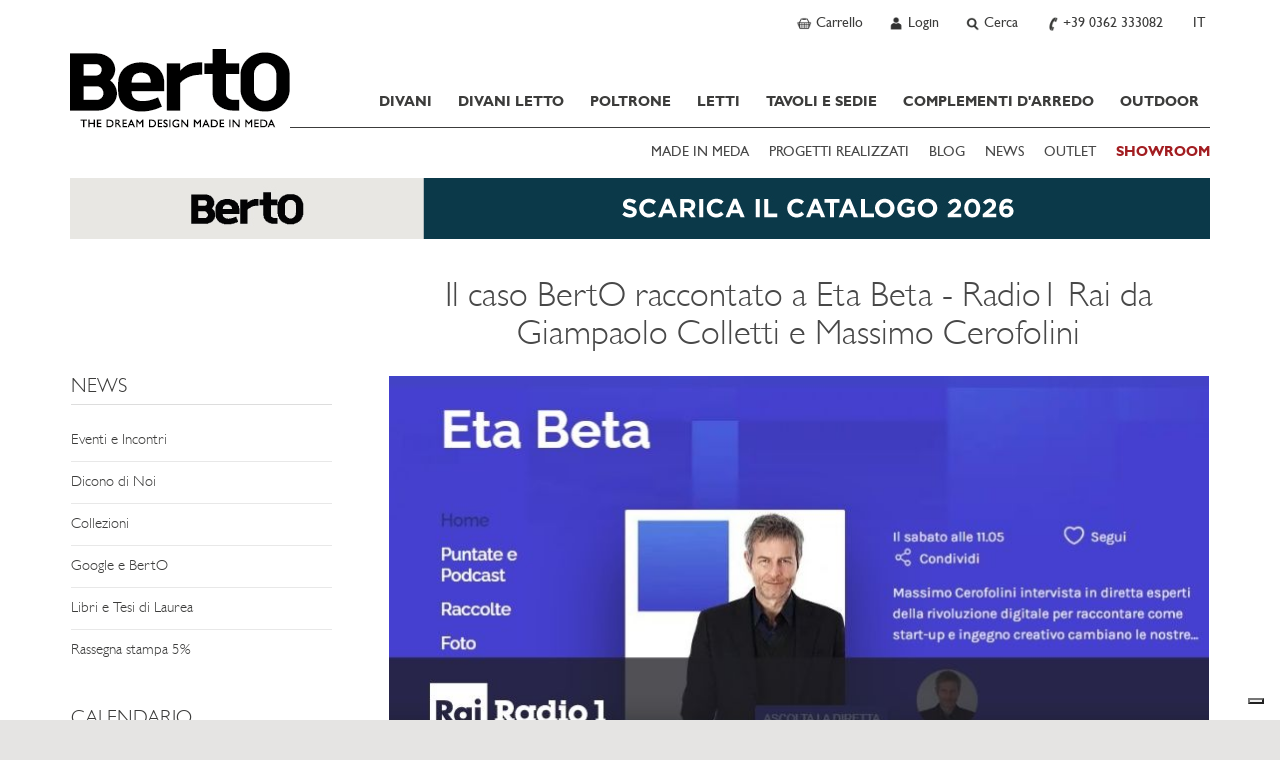

--- FILE ---
content_type: text/html; charset=utf-8
request_url: https://www.bertosalotti.it/news/berto-eta-beta-radio-rai-1-con-giampaolo-colletti-e-massimo-cerofolini.html
body_size: 17428
content:
<!DOCTYPE html>
<html xmlns="https://www.w3.org/1999/xhtml" xmlns:fb="https://ogp.me/ns/fb#" lang="it">
  <head>
	<title>Il caso BertO su Eta Beta Rai Radio 1: esempio di azienda che ascolta e coinvolge</title>
	<meta charset="utf-8">
	<meta name="keywords" content="berto etabeta radio rai, berto rai, etabeta giampaolo colletti" />
	<meta name="description" content="Si parla di BertO su Eta Beta Rai Radio 1, a proposito di aziende che ascoltano e coinvolgono. Scopri di più e richiedi ora la tua consulenza riservata!" />
	<meta name="viewport" id="myvp" content="width=device-width, initial-scale=1.0">
	
	<script type='text/javascript'>
						var _iub = _iub || [];
						_iub.csConfiguration = {'askConsentAtCookiePolicyUpdate':true,
												'countryDetection':true,
												'enableFadp':true,
												'enableLgpd':true,
												'enableUspr':true,
												'perPurposeConsent':true,
												'siteId':269569,
												'cookiePolicyId':984269,
												'lang':'it', 
												'banner':{ 'acceptButtonCaptionColor':'#FFFFFF','acceptButtonColor':'#e5e4e3','acceptButtonDisplay':true,'closeButtonRejects':true,'customizeButtonDisplay':true,'explicitWithdrawal':true,'listPurposes':true,'rejectButtonColor':'#CACACA','rejectButtonDisplay':true,'showPurposesToggles':true }};
				</script>
				<script type='text/javascript' src='https://cs.iubenda.com/autoblocking/269569.js'></script>
				<script type='text/javascript' src='//cdn.iubenda.com/cs/gpp/stub.js'></script>
				<script type='text/javascript' src='//cdn.iubenda.com/cs/iubenda_cs.js' charset='UTF-8' async></script>
	
	<script type="text/javascript">
		/*var handleErrorData = [];
		var loadError = 0;
		window.addEventListener('error', function(e) {
			console.log('LOAD ERROR ');
			//console.log(e);
			/*for(const key in e) {
				if (key == 'type') console.log(e[key]);
				if (key == 'target') console.log(e[key]);
				if (key == 'srcElement') console.log(e[key]);
					//console.log(key,'=',e[key]);
			}
			loadError = 1;
			handleErrorData.push(e['type'] + '|' + window.location.href + '|' + e['target']['src'] + '|' + e['srcElement']['src']);
		},true);	*/
	</script>
	<script>
	if(window.innerWidth<450){var myvp=document.getElementById('myvp');myvp.setAttribute('content','width=450');}
	var reSetVp=(function(){
		var myvp=document.getElementById('myvp');var width=window.innerWidth;var height=window.innerHeight;
		if(window.innerWidth<450){myvp.setAttribute('content','width=450');console.log('[DEBUGBERTO] reSetvp port1');}
	});
	window.addEventListener("orientationchange",reSetVp());
	</script>
	
	<meta name="robots" content="index,follow" />
<link rel="alternate" hreflang="it" href="https://www.bertosalotti.it/news/berto-eta-beta-radio-rai-1-con-giampaolo-colletti-e-massimo-cerofolini.html" />
<link rel="canonical" href="https://www.bertosalotti.it/news/berto-eta-beta-radio-rai-1-con-giampaolo-colletti-e-massimo-cerofolini.html" />
	
	
	
	
	<link rel="preconnect" href="https://cdnjs.cloudflare.com" />
	
	<meta property="fb:pages" content="49061394702" />
  
	<meta http-equiv="Content-type" content="text/html; charset=UTF-8" />
	
	<link rel="icon" type="image/png" sizes="32x32" href="/favicon-32x32.png">
	<link rel="icon" type="image/x-icon" href="/favicon.ico">
	<link rel="apple-touch-icon-precomposed" sizes="180x180" href="/apple-touch-icon.png" />
	<link rel="apple-touch-icon" sizes="180x180" href="/apple-touch-icon.png" />

	<meta http-equiv="X-UA-Compatible" content="IE=edge">
	
	<meta name="google-site-verification" content="_e289gRWWGoZIsZkrNB8-a6RhYD-kFszFAMsAlYVHE0"/>
	<meta name="facebook-domain-verification" content="zc46f31k7ejckprimazlugdstq5vqe" />
	<meta http-equiv="imagetoolbar" content="no"/>
	
	
	
	
    <!-- core CSS -->
	<link rel="preconnect" href="https://fonts.googleapis.com" />
	<!--<link href='https://fonts.googleapis.com/css?family=Lato:300,400,700,900,300italic,400italic,700italic' rel='stylesheet' type='text/css'>-->
	<!--link href='https://fonts.googleapis.com/css?family=Playfair+Display&subset=latin,latin-ext,cyrillic' rel='stylesheet' type='text/css'-->
	<link rel="preconnect" href="https://fonts.gstatic.com" crossorigin>

	<link href="https://fonts.googleapis.com/css2?family=Playfair+Display:ital,wght@0,400..900;1,400..900&amp;display=swap" rel="stylesheet">

	<!--link
    rel="preload"
    href="https://fonts.googleapis.com/css2?family=Playfair+Display:ital,wght@0,400..900;1,400..900&amp;display=swap"
    as="style"
    onload="this.onload=null;this.rel='stylesheet'"
	/-->
	

	
	<link href="/css/bootstrap.min.css" rel="stylesheet">
	<link href="/css/style.min.css" rel="stylesheet">
	
	<!-- ddlist CSS-->
	<link rel="stylesheet" type="text/css" href="/js/msdropdown/dd.css" />
	
	<!-- fancyBox -->
	<link rel="stylesheet" type="text/css" href="/js/fancy/jquery.fancybox.css" media="screen" />

	<!-- Owl Carousel Assets -->
    <link href="/css/owl.all.css" rel="stylesheet">
	
	
	
	
	
	<!--[if lt IE 9]>
	  <script src="https://oss.maxcdn.com/libs/html5shiv/3.7.0/html5shiv.js"></script>
	  <script src="https://oss.maxcdn.com/libs/respond.js/1.4.2/respond.min.js"></script>
	<![endif]-->

	
	
		<!-- Google Tag Manager -->
			<script type="text/javascript">
			(function(w,d,s,l,i){w[l]=w[l]||[];w[l].push({'gtm.start':
			new Date().getTime(),event:'gtm.js'});var f=d.getElementsByTagName(s)[0],
			j=d.createElement(s),dl=l!='dataLayer'?'&l='+l:'';j.async=true;j.src=
			'https://www.googletagmanager.com/gtm.js?id='+i+dl;f.parentNode.insertBefore(j,f);
			})(window,document,'script','dataLayer','GTM-M7SQN4X');
			</script>
		<!-- End Google Tag Manager -->
		
    
	<script  type='text/javascript'>
					!function(e){if(!window.pintrk){window.pintrk = function () {
						window.pintrk.queue.push(Array.prototype.slice.call(arguments))
					};
						var	n=window.pintrk;n.queue=[],n.version='3.0';
						var t=document.createElement('script');t.async=!0,t.src=e;
						var r=document.getElementsByTagName('script')[0];
						r.parentNode.insertBefore(t,r)}}('https://s.pinimg.com/ct/core.js');
						pintrk('load', '2613652643549', {em: '<user_email_address>'});
					pintrk('page');
				</script>
				<noscript>
					<img height='1' width='1' style='display:none;' alt='' src='https://ct.pinterest.com/v3/?event=init&tid=2613652643549&pd[em]=<hashed_email_address>&noscript=1' />
				</noscript><!-- end Pinterest Tag -->
	
	 
	
	 
	
	
	
	
	<link href="/css/berto_print.css" rel="stylesheet" media="print">
	
	
		
	
		<script type="text/javascript">
		!function(f,b,e,v,n,t,s){if(f.fbq)return;n=f.fbq=function(){n.callMethod?
		n.callMethod.apply(n,arguments):n.queue.push(arguments)};if(!f._fbq)f._fbq=n;
		n.push=n;n.loaded=!0;n.version='2.0';n.queue=[];t=b.createElement(e);t.async=!0;
		t.src=v;s=b.getElementsByTagName(e)[0];s.parentNode.insertBefore(t,s)}(window,
		document,'script','https://connect.facebook.net/en_US/fbevents.js');
		fbq('init', '809553349185574'); // Insert your pixel ID here. 
		fbq('track', 'PageView');
		</script>
		<noscript><img height="1" width="1" style="display:none" src="https://www.facebook.com/tr?id=809553349185574&amp;ev=PageView&amp;noscript=1"/></noscript>
	
	
	
	
		<script type="text/javascript">
			(function(h,o,t,j,a,r){
				h.hj=h.hj||function(){(h.hj.q=h.hj.q||[]).push(arguments)};
				h._hjSettings={hjid:1003684,hjsv:6};
				a=o.getElementsByTagName('head')[0];
				r=o.createElement('script');r.async=1;
				r.src=t+h._hjSettings.hjid+j+h._hjSettings.hjsv;
				a.appendChild(r);
			})(window,document,'https://static.hotjar.com/c/hotjar-','.js?sv=');
		</script>
	

	


	<meta name="p:domain_verify" content="31eec464491b4ba54ca3a784fef9db52"/>
  </head>

<body class="lang-it " >

<a href="#maincontent" class="btn btn-secondary sr-only">SKIP TO CONTENT</a>

	<!-- Google Tag Manager (noscript) -->
		<noscript><iframe src="https://www.googletagmanager.com/ns.html?id=GTM-M7SQN4X" height="0" width="0" style="display:none;visibility:hidden"></iframe></noscript>
	<!-- End Google Tag Manager (noscript) -->


 

<div id="fb-root"></div>
<script>(function(d, s, id) {
  var js, fjs = d.getElementsByTagName(s)[0];
  if (d.getElementById(id)) return;
  js = d.createElement(s); js.id = id;
  js.src = "//connect.facebook.net/it_IT/all.js#xfbml=1&appId=138206546345333&version=v2.0";
  fjs.parentNode.insertBefore(js, fjs);
}(document, 'script', 'facebook-jssdk'));</script>




	<!-------------------- HEADER - INIZIO -----------------> 
    <div class="navbar navbar-static-top mainNav" id="nav" role="navigation">
		<div class="greyBar topBar">
			<div class="container">
				<!-------------------- NAV TOP DX - INIZIO ----------------->
				<ul class="btn-navBigGrp pull-right">
					
						<li>
							<a class="btn-navBig btn-cart" rel="nofollow" href="https://www.bertosalotti.it/carrello.html?Box=1&amp;%5EPaginaDiRitorno=https%3A%2F%2Fwww.bertosalotti.it%2Fnews%2Fberto-eta-beta-radio-rai-1-con-giampaolo-colletti-e-massimo-cerofolini.html">
								<b  style="display:none;"  id="currNumProdCart"></b>
								<span>Carrello</span>
							</a>
						</li>
						
					
						<li>
							<a class="btn-navBig btn-user" title="User profile" rel="nofollow" href="https://www.bertosalotti.it/login.html"><span>Login</span></a>
						</li>
					
					
					
					
					<li>
						<a class="btn-navBig btn-search divToggle" data-target="nav-search-togglable" href="#" title="Search"><span>Cerca</span></a>
						<div class="nav-search nav-search-togglable collapse">
							<div class="input-group">
								<script type="text/javascript" language="javascript 1.2">
									function SubmitRicerca() {
										var SearchLink = 'https://www.bertosalotti.it/ricerca.html?Ricerca=' + document.getElementById('inputSearchTop').value;
										window.location.href = SearchLink;
									}
									function CercaOra() {
										if (event.keyCode == 13) {
										var SearchLink = 'https://www.bertosalotti.it/ricerca.html?Ricerca=' + document.getElementById('inputSearchTop').value;
										window.location.href = SearchLink;
										}
									}
								</script>
								<label for="inputSearchTop" class="sr-only">Insert Keyword</label>
								<input onkeypress="CercaOra();" class="form-control typeahead" id="inputSearchTop" name="Ricerca" type="text" placeholder="Cerca" onclick="document.getElementById('inputSearchTop').value = '';">
								<span class="input-group-btn"><button type="submit"  onclick="SubmitRicerca();" class="btn btn-sm btn-secondary" href="https://www.bertosalotti.it/ricerca.html&amp;Ricerca="><span class="icomoon icomoon-search"></span><span class="sr-only"> Search</span></button></span>
							</div>
							<a class="divToggle" data-target="nav-search-togglable" href="#"><span class="icomoon icomoon-cross"></span><span class="sr-only"> Close</span></a>
						</div>
					</li>
					
					<li>
						<a class="btn-navBig btn-phone" title="Chiama ora" href="tel:+39 0362 333082"><span>+39 0362 333082</span></a>
					</li>
					
					<li class="hidden-xs"   >
							<span class="btn-navBig btn-lang btn-lang-it">
								<span>IT</span>
							</span>
						</li><li class="hidden-xs" style="display:none;" >
							<a class="btn-navBig btn-lang btn-lang-en" href="https://www.bertosofas.co.uk">
								<span>EN</span>
							</a>
						</li><li class="hidden-xs" style="display:none;" >
							<a class="btn-navBig btn-lang btn-lang-es" href="https://www.bertosalotti.es">
								<span>ES</span>
							</a>
						</li><li class="hidden-xs" style="display:none;" >
							<a class="btn-navBig btn-lang btn-lang-fr" href="https://www.bertosalotti.fr">
								<span>FR</span>
							</a>
						</li><li class="hidden-xs" style="display:none;" >
							<a class="btn-navBig btn-lang btn-lang-de" href="https://www.bertosalotti.de">
								<span>DE</span>
							</a>
						</li><li class="hidden-xs" style="display:none;" >
							<a class="btn-navBig btn-lang btn-lang-ru" href="https://www.bertosalotti.ru">
								<span>RU</span>
							</a>
						</li>
				</ul>
				<!-------------------- NAV TOP DX - FINE ----------------->
			 

			</div>
		  </div>
	
		<div class="container">
			<div class="navbar-header">

				<button type="button" class="navbar-toggle" data-toggle="collapse" data-target=".navbar-collapse">
					<span class="sr-only">Toggle navigation</span>
					<span class="icon-bar"></span>
					<span class="icon-bar"></span>
					<span class="icon-bar"></span>
				</button>			

				<a class="navbar-brand" href="https://www.bertosalotti.it/">Bertosalotti.it</a>
				
				
				<div class="navbar-collapse collapse">	
					
					<ul class="nav primaryNav">
						<!--<li class="hidden-md hidden-lg"><h3 class="h-title">@@ VAR TestoTitoloMenu @@</h3></li>-->
						
						
						<li class="dropdown">
							<a     href="https://www.bertosalotti.it/Divani.html">DIVANI<span class="pulsanteApriDropdown hidden-lg hidden-md"></span></a>
							
								<div class="dropdown-menu dropdown-prodotti dropdown-prodotto">
									<ul class="list-unstyled">
										
											<li><a    href="https://www.bertosalotti.it/divani_componibili" title="Vai a Divani Componibili">Divani Componibili</a></li>
										
											<li><a    href="https://www.bertosalotti.it/divani-modulari" title="Vai a Divani Modulari">Divani Modulari</a></li>
										
											<li><a    href="https://www.bertosalotti.it/divani_angolari" title="Vai a Divani Angolari">Divani Angolari</a></li>
										
											<li><a    href="https://www.bertosalotti.it/divani-moderni" title="Vai a Divani Moderni">Divani Moderni</a></li>
										
											<li><a    href="https://www.bertosalotti.it/divani_chesterfield" title="Vai a Divani Chesterfield">Divani Chesterfield</a></li>
										
											<li><a    href="https://www.bertosalotti.it/divani_classici" title="Vai a Divani Classici">Divani Classici</a></li>
										
											<li><a    href="https://www.bertosalotti.it/divani_relax" title="Vai a Divani Relax">Divani Relax</a></li>
										
											<li><a    href="https://www.bertosalotti.it/divani-in-pelle" title="Vai a Divani in pelle">Divani in pelle</a></li>
										
									</ul>
								</div>
							
						</li>
						
						<li class="dropdown">
							<a     href="https://www.bertosalotti.it/divani_letto.html">DIVANI LETTO<span class="pulsanteApriDropdown hidden-lg hidden-md"></span></a>
							
								<div class="dropdown-menu dropdown-prodotti dropdown-prodotto">
									<ul class="list-unstyled">
										
											<li><a    href="https://www.bertosalotti.it/divani-letto-it" title="Vai a Divani Letto">Divani Letto</a></li>
										
											<li><a    href="https://www.bertosalotti.it/poltrone_letto" title="Vai a Poltrone Letto">Poltrone Letto</a></li>
										
											<li><a    href="https://www.bertosalotti.it/pouf_letto" title="Vai a Pouf letto">Pouf letto</a></li>
										
									</ul>
								</div>
							
						</li>
						
						<li class="dropdown">
							<a     href="https://www.bertosalotti.it/poltrone.html">POLTRONE<span class="pulsanteApriDropdown hidden-lg hidden-md"></span></a>
							
								<div class="dropdown-menu dropdown-prodotti dropdown-prodotto">
									<ul class="list-unstyled">
										
											<li><a    href="https://www.bertosalotti.it/poltrone_moderne" title="Vai a Poltrone Moderne">Poltrone Moderne</a></li>
										
											<li><a    href="https://www.bertosalotti.it/poltrone_relax" title="Vai a Poltrone Relax">Poltrone Relax</a></li>
										
											<li><a    href="https://www.bertosalotti.it/poltrone_ufficio" title="Vai a Poltrone Ufficio">Poltrone Ufficio</a></li>
										
											<li><a    href="https://www.bertosalotti.it/poltrone_chesterfield" title="Vai a Poltrone Chesterfield">Poltrone Chesterfield</a></li>
										
											<li><a    href="https://www.bertosalotti.it/poltrone_in_pelle" title="Vai a Poltrone in Pelle">Poltrone in Pelle</a></li>
										
											<li><a    href="https://www.bertosalotti.it/poltrone_tessuto" title="Vai a Poltrone in Tessuto">Poltrone in Tessuto</a></li>
										
											<li><a    href="https://www.bertosalotti.it/poltrone_classiche" title="Vai a Poltrone Classiche">Poltrone Classiche</a></li>
										
											<li><a    href="https://www.bertosalotti.it/pouf" title="Vai a Pouf">Pouf</a></li>
										
											<li><a    href="https://www.bertosalotti.it/pouf_contenitore" title="Vai a Pouf Contenitore">Pouf Contenitore</a></li>
										
											<li><a    href="https://www.bertosalotti.it/pouf_chesterfield" title="Vai a Pouf Chesterfield">Pouf Chesterfield</a></li>
										
											<li><a    href="https://www.bertosalotti.it/pouf_pelle" title="Vai a Pouf in Pelle">Pouf in Pelle</a></li>
										
									</ul>
								</div>
							
						</li>
						
						<li class="dropdown">
							<a     href="https://www.bertosalotti.it/letti.html">LETTI<span class="pulsanteApriDropdown hidden-lg hidden-md"></span></a>
							
								<div class="dropdown-menu dropdown-prodotti dropdown-prodotto">
									<ul class="list-unstyled">
										
											<li><a    href="https://www.bertosalotti.it/letti_moderni" title="Vai a Letti Moderni">Letti Moderni</a></li>
										
											<li><a    href="https://www.bertosalotti.it/letti-singoli" title="Vai a Letti Singoli">Letti Singoli</a></li>
										
											<li><a    href="https://www.bertosalotti.it/letti_classici" title="Vai a Letti Classici">Letti Classici</a></li>
										
											<li><a    href="https://www.bertosalotti.it/letti_imbottiti" title="Vai a Letti Imbottiti">Letti Imbottiti</a></li>
										
											<li><a    href="https://www.bertosalotti.it/letti_contenitore" title="Vai a Letti Contenitore ">Letti Contenitore </a></li>
										
											<li><a    href="https://www.bertosalotti.it/sommier" title="Vai a Sommier">Sommier</a></li>
										
											<li><a    href="https://www.bertosalotti.it/biancheria-letto" title="Vai a Biancheria Letto">Biancheria Letto</a></li>
										
											<li><a    href="https://www.bertosalotti.it/materassi" title="Vai a Materassi">Materassi</a></li>
										
											<li><a    href="https://www.bertosalotti.it/cassettiera" title="Vai a Cassettiere">Cassettiere</a></li>
										
											<li><a    href="https://www.bertosalotti.it/comodini.html" title="Vai a Comodini">Comodini</a></li>
										
									</ul>
								</div>
							
						</li>
						
						<li class="dropdown">
							<a     href="https://www.bertosalotti.it/tavoli-sedie">TAVOLI E SEDIE<span class="pulsanteApriDropdown hidden-lg hidden-md"></span></a>
							
								<div class="dropdown-menu dropdown-prodotti dropdown-prodotto">
									<ul class="list-unstyled">
										
											<li><a    href="https://www.bertosalotti.it/tavoli.html" title="Vai a Tavoli">Tavoli</a></li>
										
											<li><a    href="https://www.bertosalotti.it/sedie.html" title="Vai a Sedie">Sedie</a></li>
										
											<li><a    href="https://www.bertosalotti.it/sgabelli.html" title="Vai a Sgabelli">Sgabelli</a></li>
										
									</ul>
								</div>
							
						</li>
						
						<li class="dropdown">
							<a     href="https://www.bertosalotti.it/complementi-arredo-su-misura">COMPLEMENTI D'ARREDO<span class="pulsanteApriDropdown hidden-lg hidden-md"></span></a>
							
								<div class="dropdown-menu dropdown-prodotti dropdown-prodotto">
									<ul class="list-unstyled">
										
											<li><a    href="https://www.bertosalotti.it/tavolini-su-misura.html" title="Vai a Tavolini">Tavolini</a></li>
										
											<li><a    href="https://www.bertosalotti.it/librerie.html" title="Vai a Librerie">Librerie</a></li>
										
											<li><a    href="https://www.bertosalotti.it/scrittoi.html" title="Vai a Scrittoi">Scrittoi</a></li>
										
											<li><a    href="https://www.bertosalotti.it/mobili-su-misura.html" title="Vai a Mobili">Mobili</a></li>
										
											<li><a    href="https://www.bertosalotti.it/comodini.html" title="Vai a Comodini">Comodini</a></li>
										
											<li><a    href="https://www.bertosalotti.it/cuscini-divano.html" title="Vai a Cuscini">Cuscini</a></li>
										
											<li><a    href="https://www.bertosalotti.it/tappeti-moderni-design.html" title="Vai a Tappeti">Tappeti</a></li>
										
									</ul>
								</div>
							
						</li>
						
						<li class="dropdown">
							<a     href="https://www.bertosalotti.it/arredamento-outdoor">OUTDOOR</a>
							
						</li>
						
							

					</ul>
					
					
					<ul class="secondaryNav list-inline">
						<!--<li class="hidden-md hidden-lg"><h3 class="h-title">@@ VAR TestoTitoloExtraMenu @@</h3></li>-->
						
							<li><a   href="https://www.bertosalotti.it/made-in-meda" title="MADE IN MEDA">MADE IN MEDA</a></li>
						
							<li><a   href="https://www.bertosalotti.it/progetti-case" title="PROGETTI REALIZZATI">PROGETTI REALIZZATI</a></li>
						
							<li><a target="_blank"  href="https://blog.bertosalotti.it/" title="BLOG">BLOG</a></li>
						
							<li><a   href="//www.bertosalotti.it/news.html" title="NEWS">NEWS</a></li>
						
							<li><a   href="https://www.bertosalotti.it/occasioni_e_saldi?All=1" title="OUTLET">OUTLET</a></li>
						
							<li><a  class="text-rosso" href="//www.bertosalotti.it/contatti.html#showroom" title="SHOWROOM"><b>SHOWROOM</b></a></li>
							
					</ul>
					
					
					
					<!-- lingua per smartphone -->
					<div class="languageWrp visible-xs">
						<hr>
						<ul class="list-unstyled list-inline">
							<li >
						<span  title="Italiano - cambia linguaggio"  >IT</span>
					</li><li style="display:none;">
						<a  title="English - change language"  href="https://www.bertosofas.co.uk">EN</a>
					</li><li style="display:none;">
						<a  title=""  href="https://www.bertosalotti.es">ES</a>
					</li><li style="display:none;">
						<a  title=""  href="https://www.bertosalotti.fr">FR</a>
					</li><li style="display:none;">
						<a  title=""  href="https://www.bertosalotti.de">DE</a>
					</li><li style="display:none;">
						<a  title=""  href="https://www.bertosalotti.ru">RU</a>
					</li>
						</ul>
					</div>
				
				</div><!--/.navbar-collapse -->
			</div>
		</div>			
		
	</div>

 <!-------------------- HEADER - FINE -----------------> 
<div id="maincontent">
	<div class="flex-wrp">

	
		<div class="whiteBar bannerCustom-top ">
			<div class="container">
				<a class="bannerTranspOver hidden-xs" title="Prenota la tua visita in showroom" onclick="ga('send', 'event', 'banner', 'click', 'descarga catalogo');" href="https://www.bertosalotti.it/berto-salotti-catalogo.html"><img class="img-responsive" src="https://www.bertosalotti.it/imgs/customImg/scarica-catalogo-2026-desktop-ita.jpg" alt="Prenota la tua visita in showroom" width="1140" height="61" /></a><a class="bannerTranspOver visible-xs" href="https://www.bertosalotti.it/berto-salotti-catalogo.html"><img class="img-responsive" title="Prenota la tua visita in showroom" src="https://www.bertosalotti.it/imgs/customImg/scarica-catalogo-2026-mobile-ita.jpg" alt="Prenota la tua visita in showroom" width="750" height="116" /></a>
			</div>
		</div>
	





<div class="whiteBar titleBar">
		<div class="container">
			<div class="row">
				<div class="col-sm-9 col-sm-offset-3 col-mainTitle">
					<div class="mainTitle">
						<h1>Il caso BertO raccontato a Eta Beta - Radio1 Rai da Giampaolo Colletti e Massimo Cerofolini</h1>
					</div>
				</div>
			</div>
		</div>
	</div>
	


	
	
	<div class="whiteBar">
	    <div class="container mainContent">
			<div class="row">				

					<div class="col-sm-3 col-nav-sx">
					<!-- se il menu ha 2 livelli di voci (una UL dentro la UL nav-sx) E è active una delle voci (es. siamo dentro "divani" o "divani letto") usare classe nav-lev2-->
						<div id="navSx" class="nav-lev1">
							<div class="panel panel-full">
								<div class="panel-body">
									
									<hr class="visible-xs">
									<a  href="/news.html" class="link-back visible-xs"><span class="icomoon icomoon-arrow-left"></span><span class="sr-only"> Back</span></a>
									<a data-toggle="dropdown" class="dropdown-toggle" href="https://www.bertosalotti.it/news.html"><h2 class="h-title">NEWS</h2></a>

									<ul class="list-unstyled nav-sx dropdown-menu">
										
											<li><a href="https://www.bertosalotti.it/eventi_e_incontri.html" >Eventi e Incontri</a></li>
										
											<li><a href="https://www.bertosalotti.it/news-dicono-di-noi-rassegna-stampa-web-berto.html" >Dicono di Noi</a></li>
										
											<li><a href="https://www.bertosalotti.it/news-collezioni-divani-poltrone-berto.html" >Collezioni</a></li>
										
											<li><a href="https://www.bertosalotti.it/google-e-berto.html" >Google e BertO</a></li>
										
											<li><a href="https://www.bertosalotti.it/caso-studio-berto.html" >Libri e Tesi di Laurea</a></li>
										
											<li><a href="https://www.bertosalotti.it/rassegna-stampa-progetto-solidale" >Rassegna stampa 5%</a></li>
										
									</ul>
									<hr class="visible-xs"/>
								</div>
							</div>
							
							<div class="panel panel-full hidden-xs">
								<div class="panel-body">
									<h2 class="h-title">CALENDARIO</h2>
										
									
										<div class="boxAnno">
											<span class="trigger "><a href="https://www.bertosalotti.it/2025-berto-news-it.html">2025</a></span>
											<ul  id="newsList2025" class="list-unstyled collapse" >
												
													<li ><a href="https://www.bertosalotti.it/2025-10-berto-news.html"  >Ottobre</a></li>
												
													<li ><a href="https://www.bertosalotti.it/2025-09-berto-news.html"  >Settembre</a></li>
												
													<li ><a href="https://www.bertosalotti.it/2025-08-berto-news.html"  >Agosto</a></li>
												
													<li ><a href="https://www.bertosalotti.it/2025-07-berto-news.html"  >Luglio</a></li>
												
													<li ><a href="https://www.bertosalotti.it/2025-06-berto-news.html"  >Giugno</a></li>
												
													<li ><a href="https://www.bertosalotti.it/2025-04-berto-news.html"  >Aprile</a></li>
												
													<li ><a href="https://www.bertosalotti.it/2025-03-berto-news.html"  >Marzo</a></li>
												
													<li ><a href="https://www.bertosalotti.it/2025-02-berto-news.html"  >Febbraio</a></li>
												
													<li ><a href="https://www.bertosalotti.it/2025-01-berto-news.html"  >Gennaio</a></li>
												
											</ul>
										</div>
									
										<div class="boxAnno">
											<span class="trigger "><a href="https://www.bertosalotti.it/2024-berto-news-it.html">2024</a></span>
											<ul  id="newsList2024" class="list-unstyled collapse" >
												
													<li ><a href="https://www.bertosalotti.it/2024-12-berto-news.html"  >Dicembre</a></li>
												
													<li ><a href="https://www.bertosalotti.it/2024-11-berto-news.html"  >Novembre</a></li>
												
													<li ><a href="https://www.bertosalotti.it/2024-10-berto-news.html"  >Ottobre</a></li>
												
													<li ><a href="https://www.bertosalotti.it/2024-09-berto-news.html"  >Settembre</a></li>
												
													<li ><a href="https://www.bertosalotti.it/2024-08-berto-news.html"  >Agosto</a></li>
												
													<li ><a href="https://www.bertosalotti.it/2024-06-berto-news.html"  >Giugno</a></li>
												
													<li ><a href="https://www.bertosalotti.it/2024-05-berto-news.html"  >Maggio</a></li>
												
													<li ><a href="https://www.bertosalotti.it/2024-04-berto-news.html"  >Aprile</a></li>
												
													<li ><a href="https://www.bertosalotti.it/2024-03-berto-news.html"  >Marzo</a></li>
												
													<li ><a href="https://www.bertosalotti.it/2024-02-berto-news.html"  >Febbraio</a></li>
												
													<li ><a href="https://www.bertosalotti.it/2024-01-berto-news.html"  >Gennaio</a></li>
												
											</ul>
										</div>
									
										<div class="boxAnno">
											<span class="trigger "><a href="https://www.bertosalotti.it/2023-berto-news-it.html">2023</a></span>
											<ul  id="newsList2023" class="list-unstyled collapse" >
												
													<li ><a href="https://www.bertosalotti.it/2023-12-berto-news.html"  >Dicembre</a></li>
												
													<li ><a href="https://www.bertosalotti.it/2023-11-berto-news.html"  >Novembre</a></li>
												
													<li ><a href="https://www.bertosalotti.it/2023-10-berto-news.html"  >Ottobre</a></li>
												
													<li ><a href="https://www.bertosalotti.it/2023-09-berto-news.html"  >Settembre</a></li>
												
													<li ><a href="https://www.bertosalotti.it/2023-07-berto-news.html"  >Luglio</a></li>
												
													<li ><a href="https://www.bertosalotti.it/2023-06-berto-news.html"  >Giugno</a></li>
												
													<li ><a href="https://www.bertosalotti.it/2023-05-berto-news.html"  >Maggio</a></li>
												
													<li ><a href="https://www.bertosalotti.it/2023-04-berto-news.html"  >Aprile</a></li>
												
													<li ><a href="https://www.bertosalotti.it/2023-03-berto-news.html"  >Marzo</a></li>
												
													<li ><a href="https://www.bertosalotti.it/2023-02-berto-news.html"  >Febbraio</a></li>
												
													<li ><a href="https://www.bertosalotti.it/2023-01-berto-news.html"  >Gennaio</a></li>
												
											</ul>
										</div>
									
										<div class="boxAnno">
											<span class="trigger "><a href="https://www.bertosalotti.it/2022-berto-news-it.html">2022</a></span>
											<ul  id="newsList2022" class="list-unstyled collapse" >
												
													<li ><a href="https://www.bertosalotti.it/2022-12-berto-news.html"  >Dicembre</a></li>
												
													<li ><a href="https://www.bertosalotti.it/2022-11-berto-news.html"  >Novembre</a></li>
												
													<li ><a href="https://www.bertosalotti.it/2022-10-berto-news.html"  >Ottobre</a></li>
												
													<li ><a href="https://www.bertosalotti.it/2022-09-berto-news.html"  >Settembre</a></li>
												
													<li ><a href="https://www.bertosalotti.it/2022-08-berto-news.html"  >Agosto</a></li>
												
													<li ><a href="https://www.bertosalotti.it/2022-07-berto-news.html"  >Luglio</a></li>
												
													<li ><a href="https://www.bertosalotti.it/2022-06-berto-news.html"  >Giugno</a></li>
												
													<li ><a href="https://www.bertosalotti.it/2022-05-berto-news.html"  >Maggio</a></li>
												
													<li ><a href="https://www.bertosalotti.it/2022-04-berto-news.html"  >Aprile</a></li>
												
													<li ><a href="https://www.bertosalotti.it/2022-03-berto-news.html"  >Marzo</a></li>
												
													<li ><a href="https://www.bertosalotti.it/2022-02-berto-news.html"  >Febbraio</a></li>
												
													<li ><a href="https://www.bertosalotti.it/2022-01-berto-news.html"  >Gennaio</a></li>
												
											</ul>
										</div>
									
										<div class="boxAnno">
											<span class="trigger "><a href="https://www.bertosalotti.it/2021-berto-news-it.html">2021</a></span>
											<ul  id="newsList2021" class="list-unstyled collapse" >
												
													<li ><a href="https://www.bertosalotti.it/2021-12-berto-news.html"  >Dicembre</a></li>
												
													<li ><a href="https://www.bertosalotti.it/2021-11-berto-news.html"  >Novembre</a></li>
												
													<li ><a href="https://www.bertosalotti.it/2021-10-berto-news.html"  > Ottobre</a></li>
												
													<li ><a href="https://www.bertosalotti.it/2021-09-berto-news.html"  >Settembre</a></li>
												
													<li ><a href="https://www.bertosalotti.it/2021-08-berto-news.html"  >Agosto</a></li>
												
													<li ><a href="https://www.bertosalotti.it/2021-07-berto-news.html"  >Luglio</a></li>
												
													<li ><a href="https://www.bertosalotti.it/2021-06-berto-news.html"  >Giugno</a></li>
												
													<li ><a href="https://www.bertosalotti.it/2021-05-berto-news.html"  >Maggio</a></li>
												
													<li ><a href="https://www.bertosalotti.it/2021-04-berto-news.html"  >Aprile</a></li>
												
													<li ><a href="https://www.bertosalotti.it/2021-03-berto-news.html"  >Marzo</a></li>
												
													<li ><a href="https://www.bertosalotti.it/2021-02-berto-news.html"  >Febbraio</a></li>
												
													<li ><a href="https://www.bertosalotti.it/2021-01-berto-news.html"  >Gennaio</a></li>
												
											</ul>
										</div>
									
										<div class="boxAnno">
											<span class="trigger "><a href="https://www.bertosalotti.it/2020-berto-news-it.html">2020</a></span>
											<ul  id="newsList2020" class="list-unstyled collapse" >
												
													<li ><a href="https://www.bertosalotti.it/2020-12-berto-news.html"  >Dicembre</a></li>
												
													<li ><a href="https://www.bertosalotti.it/2020-11-berto-news.html"  >Novembre</a></li>
												
													<li ><a href="https://www.bertosalotti.it/2020-10-berto-news.html"  >Ottobre</a></li>
												
													<li ><a href="https://www.bertosalotti.it/2020-09-berto-news.html"  >Settembre</a></li>
												
													<li ><a href="https://www.bertosalotti.it/2020-08-berto-news.html"  >Agosto</a></li>
												
													<li ><a href="https://www.bertosalotti.it/2020-07-berto-news.html"  >Luglio</a></li>
												
													<li ><a href="https://www.bertosalotti.it/2020-06-berto-news.html"  >Giugno</a></li>
												
													<li ><a href="https://www.bertosalotti.it/2020-05-berto-news.html"  >Maggio</a></li>
												
													<li ><a href="https://www.bertosalotti.it/2020-04-berto-news.html"  >Aprile</a></li>
												
													<li ><a href="https://www.bertosalotti.it/2020-03-berto-news.html"  >Marzo</a></li>
												
													<li ><a href="https://www.bertosalotti.it/2020-02-berto-news.html"  >Febbraio</a></li>
												
													<li ><a href="https://www.bertosalotti.it/2020-01-berto-news.html"  >Gennaio</a></li>
												
											</ul>
										</div>
									
										<div class="boxAnno">
											<span class="trigger "><a href="https://www.bertosalotti.it/2019-berto-news-it.html">2019</a></span>
											<ul  id="newsList2019" class="list-unstyled collapse" >
												
													<li ><a href="https://www.bertosalotti.it/2019-12-berto-news.html"  >Dicembre</a></li>
												
													<li ><a href="https://www.bertosalotti.it/2019-11-berto-news.html"  >Novembre</a></li>
												
													<li ><a href="https://www.bertosalotti.it/2019-10-berto-news.html"  >Ottobre</a></li>
												
													<li ><a href="https://www.bertosalotti.it/2019-09-berto-news.html"  >Settembre</a></li>
												
													<li ><a href="https://www.bertosalotti.it/2019-08-berto-news.html"  >Agosto</a></li>
												
													<li ><a href="https://www.bertosalotti.it/2019-07-berto-news.html"  >Luglio</a></li>
												
													<li ><a href="https://www.bertosalotti.it/2019-06-berto-news.html"  >Giugno</a></li>
												
													<li ><a href="https://www.bertosalotti.it/2019-05-berto-news.html"  >Maggio</a></li>
												
													<li ><a href="https://www.bertosalotti.it/2019-04-berto-news.html"  >Aprile</a></li>
												
													<li ><a href="https://www.bertosalotti.it/2019-03-berto-news.html"  >Marzo</a></li>
												
													<li ><a href="https://www.bertosalotti.it/2019-02-berto-news.html"  >Febbraio</a></li>
												
													<li ><a href="https://www.bertosalotti.it/2019-01-berto-news.html"  >Gennaio</a></li>
												
											</ul>
										</div>
									
										<div class="boxAnno">
											<span class="trigger "><a href="https://www.bertosalotti.it/2018-berto-news-it.html">2018</a></span>
											<ul  id="newsList2018" class="list-unstyled collapse" >
												
													<li ><a href="https://www.bertosalotti.it/2018-12-berto-news.html"  >Dicembre</a></li>
												
													<li ><a href="https://www.bertosalotti.it/2018-11-berto-news.html"  >Novembre</a></li>
												
													<li ><a href="https://www.bertosalotti.it/2018-10-berto-news.html"  >Ottobre</a></li>
												
													<li ><a href="https://www.bertosalotti.it/2018-09-berto-news.html"  >Settembre</a></li>
												
													<li ><a href="https://www.bertosalotti.it/2018-08-berto-news.html"  >Agosto</a></li>
												
													<li ><a href="https://www.bertosalotti.it/2018-07-berto-news.html"  >Luglio</a></li>
												
													<li ><a href="https://www.bertosalotti.it/2018-06-berto-news.html"  >Giugno</a></li>
												
													<li ><a href="https://www.bertosalotti.it/2018-05-berto-news.html"  >Maggio</a></li>
												
													<li ><a href="https://www.bertosalotti.it/2018-04-berto-news.html"  >Aprile</a></li>
												
													<li ><a href="https://www.bertosalotti.it/2018-03-berto-news.html"  >Marzo</a></li>
												
													<li ><a href="https://www.bertosalotti.it/2018-02-berto-news.html"  >Febbraio</a></li>
												
													<li ><a href="https://www.bertosalotti.it/2018-01-berto-news.html"  >Gennaio</a></li>
												
											</ul>
										</div>
									
										<div class="boxAnno">
											<span class="trigger "><a href="https://www.bertosalotti.it/2017-berto-news-it.html">2017</a></span>
											<ul  id="newsList2017" class="list-unstyled collapse" >
												
													<li ><a href="https://www.bertosalotti.it/2017-12-berto-news.html"  >Dicembre</a></li>
												
													<li ><a href="https://www.bertosalotti.it/2017-11-berto-news.html"  >Novembre</a></li>
												
													<li ><a href="https://www.bertosalotti.it/2017-10-berto-news.html"  >Ottobre</a></li>
												
													<li ><a href="https://www.bertosalotti.it/2017-09-berto-news.html"  >Settembre</a></li>
												
													<li ><a href="https://www.bertosalotti.it/2017-08-berto-news.html"  >Agosto</a></li>
												
													<li ><a href="https://www.bertosalotti.it/2017-07-berto-news.html"  >Luglio</a></li>
												
													<li ><a href="https://www.bertosalotti.it/2017-06-berto-news.html"  >Giugno</a></li>
												
													<li ><a href="https://www.bertosalotti.it/2017-05-berto-news.html"  >Maggio</a></li>
												
													<li ><a href="https://www.bertosalotti.it/2017-04-berto-news.html"  >Aprile</a></li>
												
													<li ><a href="https://www.bertosalotti.it/2017-03-berto-news.html"  >Marzo</a></li>
												
													<li ><a href="https://www.bertosalotti.it/2017-02-berto-news.html"  >Febbraio</a></li>
												
													<li ><a href="https://www.bertosalotti.it/2017-01-berto-news.html"  >Gennaio</a></li>
												
											</ul>
										</div>
									
										<div class="boxAnno">
											<span class="trigger "><a href="https://www.bertosalotti.it/2016-berto-news-it.html">2016</a></span>
											<ul  id="newsList2016" class="list-unstyled collapse" >
												
													<li ><a href="https://www.bertosalotti.it/2016-12-berto-news.html"  >Dicembre</a></li>
												
													<li ><a href="https://www.bertosalotti.it/2016-10-berto-news.html"  >Ottobre</a></li>
												
													<li ><a href="https://www.bertosalotti.it/2016-09-berto-news.html"  >Settembre</a></li>
												
													<li ><a href="https://www.bertosalotti.it/2016-08-berto-news.html"  >Agosto</a></li>
												
													<li ><a href="https://www.bertosalotti.it/2016-07-berto-news.html"  >Luglio</a></li>
												
													<li ><a href="https://www.bertosalotti.it/2016-06-berto-news.html"  >Giugno</a></li>
												
													<li ><a href="https://www.bertosalotti.it/2016-05-berto-news.html"  >Maggio</a></li>
												
													<li ><a href="https://www.bertosalotti.it/2016-04-berto-news.html"  >Aprile</a></li>
												
													<li ><a href="https://www.bertosalotti.it/2016-03-berto-news.html"  >Marzo</a></li>
												
													<li ><a href="https://www.bertosalotti.it/2016-02-berto-news.html"  >Febbraio</a></li>
												
													<li ><a href="https://www.bertosalotti.it/2016-01-berto-news.html"  >Gennaio</a></li>
												
											</ul>
										</div>
									
										<div class="boxAnno">
											<span class="trigger "><a href="https://www.bertosalotti.it/news-berto-2015.html">2015</a></span>
											<ul  id="newsList2015" class="list-unstyled collapse" >
												
													<li ><a href="https://www.bertosalotti.it/2015_12.html"  >Dicembre</a></li>
												
													<li ><a href="https://www.bertosalotti.it/2015_11.html"  >Novembre</a></li>
												
													<li ><a href="https://www.bertosalotti.it/2015_10.html"  >Ottobre</a></li>
												
													<li ><a href="https://www.bertosalotti.it/2015_09.html"  >Settembre</a></li>
												
													<li ><a href="https://www.bertosalotti.it/2015_08.html"  >Agosto</a></li>
												
													<li ><a href="https://www.bertosalotti.it/2015_07.html"  >Luglio</a></li>
												
													<li ><a href="https://www.bertosalotti.it/2015_06.html"  >Giugno</a></li>
												
													<li ><a href="https://www.bertosalotti.it/2015_05.html"  >Maggio</a></li>
												
													<li ><a href="https://www.bertosalotti.it/2015_04.html"  >Aprile</a></li>
												
													<li ><a href="https://www.bertosalotti.it/2015_03.html"  >Marzo</a></li>
												
													<li ><a href="https://www.bertosalotti.it/2015_02.html"  >Febbraio</a></li>
												
													<li ><a href="https://www.bertosalotti.it/2015_01.html"  >Gennaio</a></li>
												
											</ul>
										</div>
									
										<div class="boxAnno">
											<span class="trigger "><a href="https://www.bertosalotti.it/news-berto-2014.html">2014</a></span>
											<ul  id="newsList2014" class="list-unstyled collapse" >
												
													<li ><a href="https://www.bertosalotti.it/2014_12.html"  >Dicembre</a></li>
												
													<li ><a href="https://www.bertosalotti.it/2014_11.html"  >Novembre</a></li>
												
													<li ><a href="https://www.bertosalotti.it/2014_10.html"  >Ottobre</a></li>
												
													<li ><a href="https://www.bertosalotti.it/2014_09.html"  >Settembre</a></li>
												
													<li ><a href="https://www.bertosalotti.it/2014_08.html"  >Agosto</a></li>
												
													<li ><a href="https://www.bertosalotti.it/2014_07.html"  >Luglio</a></li>
												
													<li ><a href="https://www.bertosalotti.it/2014_06.html"  >Giugno</a></li>
												
													<li ><a href="https://www.bertosalotti.it/2014_maggio.html"  >Maggio</a></li>
												
													<li ><a href="https://www.bertosalotti.it/2014_04.html"  >Aprile</a></li>
												
													<li ><a href="https://www.bertosalotti.it/2014_03.html"  >Marzo</a></li>
												
													<li ><a href="https://www.bertosalotti.it/news-berto-febbraio-2014.html"  >Febbraio</a></li>
												
													<li ><a href="https://www.bertosalotti.it/news-berto-gennaio-2014.html"  >Gennaio</a></li>
												
											</ul>
										</div>
									
										<div class="boxAnno">
											<span class="trigger "><a href="https://www.bertosalotti.it/news-berto-2013.html">2013</a></span>
											<ul  id="newsList2013" class="list-unstyled collapse" >
												
													<li ><a href="https://www.bertosalotti.it/news-berto-dicembre-2013.html"  >Dicembre</a></li>
												
													<li ><a href="https://www.bertosalotti.it/news-berto-novembre-2013.html"  >Novembre</a></li>
												
													<li ><a href="https://www.bertosalotti.it/news-berto-ottobre-2013.html"  >Ottobre</a></li>
												
													<li ><a href="https://www.bertosalotti.it/news-berto-settembre-2013.html"  >Settembre</a></li>
												
													<li ><a href="https://www.bertosalotti.it/news-berto-luglio-2013.html"  >Luglio</a></li>
												
													<li ><a href="https://www.bertosalotti.it/news-berto-giugno-2013.html"  >Giugno</a></li>
												
													<li ><a href="https://www.bertosalotti.it/news-berto-maggio-2013.html"  >Maggio</a></li>
												
													<li ><a href="https://www.bertosalotti.it/news-berto-aprile-2013.html"  >Aprile</a></li>
												
											</ul>
										</div>
									
										<div class="boxAnno">
											<span class="trigger "><a href="https://www.bertosalotti.it/news-berto-2012.html">2012</a></span>
											<ul  id="newsList2012" class="list-unstyled collapse" >
												
													<li ><a href="https://www.bertosalotti.it/news-berto-agosto-2012.html"  >Agosto</a></li>
												
													<li ><a href="https://www.bertosalotti.it/news-berto-giugno-2012.html"  >Giugno</a></li>
												
													<li ><a href="https://www.bertosalotti.it/news-berto-maggio-2012.html"  >Maggio</a></li>
												
													<li ><a href="https://www.bertosalotti.it/news-berto-aprile-2012.html"  >Aprile</a></li>
												
													<li ><a href="https://www.bertosalotti.it/news-berto-marzo-2012.html"  >Marzo</a></li>
												
													<li ><a href="https://www.bertosalotti.it/news-berto-febbraio-2012.html"  >Febbraio</a></li>
												
													<li ><a href="https://www.bertosalotti.it/news-berto-gennaio-2012.html"  >Gennaio</a></li>
												
											</ul>
										</div>
									
										<div class="boxAnno">
											<span class="trigger "><a href="https://www.bertosalotti.it/news-berto-2011.html">2011</a></span>
											<ul  id="newsList2011" class="list-unstyled collapse" >
												
													<li ><a href="https://www.bertosalotti.it/news-berto-novembre-2011.html"  >Novembre</a></li>
												
													<li ><a href="https://www.bertosalotti.it/news-berto-settembre-2011.html"  >Settembre</a></li>
												
													<li ><a href="https://www.bertosalotti.it/news-berto-luglio-2011.html"  >Luglio</a></li>
												
													<li ><a href="https://www.bertosalotti.it/news-berto-maggio-2011.html"  >Maggio</a></li>
												
													<li ><a href="https://www.bertosalotti.it/news-berto-aprile-2011.html"  >Aprile</a></li>
												
													<li ><a href="https://www.bertosalotti.it/news-berto-marzo-2011.html"  >Marzo</a></li>
												
											</ul>
										</div>
									
										<div class="boxAnno">
											<span class="trigger "><a href="https://www.bertosalotti.it/news-berto-2010.html">2010</a></span>
											<ul  id="newsList2010" class="list-unstyled collapse" >
												
													<li ><a href="https://www.bertosalotti.it/news-berto-dicembre-2010.html"  >Dicembre</a></li>
												
													<li ><a href="https://www.bertosalotti.it/news-berto-novembre-2010.html"  >Novembre</a></li>
												
													<li ><a href="https://www.bertosalotti.it/news-berto-luglio-2010.html"  >Luglio</a></li>
												
													<li ><a href="https://www.bertosalotti.it/news-berto-febbraio-2010.html"  >Febbraio</a></li>
												
											</ul>
										</div>
									
								</div>
							</div>

							
								
									<div class="banner-custom-sx">
										<a class="bannerTranspOver hidden-xs" title="Prenota la tua visita in showroom" onclick="ga('send', 'event', 'banner', 'click', 'divanishop');" href="https://www.bertosalotti.it/berto-salotti-catalogo.html"><img class="img-responsive" src="https://www.bertosalotti.it/imgs/customImg/scarica-catalogo-2026-side-ottanio-ita.jpg" alt="Scarica ora il nuovo catalogo BertO" width="269" height="273" /></a>
									</div>
								
							
						</div>
					</div>	
					<div class="col-sm-9 col-content col-sx-12">
						<div class="panel panel-full">
							<div class="panel-body">					
								<div class="row itemList itemListBig itemList-news">
										
										
										
											<div class="col-xs-12">
												<img width="822" height="406"  title="Vai a BertO raccontato su Radio1 Rai nella trasmissione Eta Beta da Giampaolo Colletti e Massimo Cerofolini."  alt="Il caso BertO raccontato a Eta Beta - Radio1 Rai da Giampaolo Colletti e Massimo Cerofolini." class="fotoContent fullWidth" src="https://www.bertosalotti.it/content/archivio_news_immagini/431/caso-berto-etabeta-radio-rai-1-cerofolini-colletti.jpg">
												<p><br />Il caso BertO raccontato a Eta Beta - Radio1 Rai da Giampaolo Colletti e Massimo Cerofolini, durante la puntata dedicata "Di lotta e di mercato, per le aziende &egrave; l'ora dell'impegno civile" andata in onda sabato 20 febbraio:<br /><br />"C&rsquo;era un tempo in cui acquistavamo una merce per la sua qualit&agrave;, magari indotti da uno spot seduttivo in televisione.<br />Oggi il prodotto non basta pi&ugrave;.<br /><br />Oggi &egrave; la storia di un brand che anima e permette al cliente di riconoscersi in ci&ograve; che acquista.<br /><br />BertO, con la sua piattaforma in 6 lingue e una particolare empatia, oltre che senso di protezione nei confronti dei propri clienti e della storia dell'azienda, ha continuato a offrire consulenze di interior design in tutto il mondo per l'arredo della propria casa, anche durante il lockdown."<br /><br />Durante la puntata, il caso BertO &egrave; stato citato insieme a brand celebri quali Lego e Nike, nell'ambito della puntata focalizzata su quelle aziende che si impegnano a "fare di pi&ugrave;" per le proprie community di riferimento (per i propri clienti ma non solo).<br />I temi toccati sono stati molti, dalla sensibilit&agrave; nell'ascoltare le esigenze delle persone ai progetti di co-creazione e, ancora, all'attenzione verso la storia personale di chi crea un prodotto.<br /><br />BertO &egrave; l'esempio positivo di marchio in grado di far conoscere e apprezzare la storia che c'&egrave; dietro ad ogni arredo, per mezzo del racconto puntuale che ormai avviene da oltre quindici anni (il blog BertoStory, infatti, &egrave; il primo corporate blog nel design italiano, &egrave; nato nel 2004).<br /><br />"Grazie a un approccio di questo tipo, oltre che ad una serie di innovazioni, BertO &egrave; stato in grado di proseguire la propria attivit&agrave; anche 'a saracinesche chiuse', durante le fasi pi&ugrave; dure della pandemia, offrendo a clienti di tutto il mondo i servizi di interior design Made in Meda in tutto il mondo".<br /><br />Se desideri ricevere la tua consulenza riservata, richiedi subito il tuo appuntamento ai nostri interior designer.</p>
<p><a class="fancybox" href="https://www.bertosalotti.it/interior-design"><img class="img-content img-responsive" title="Design BertO" src="https://www.bertosalotti.it/imgs/customImg/banner-news-grande.png" alt="Design BertO" width="822" /></a></p>
												
												<div class="clearAll"></div>
												<a class="linkBack" href="https://www.bertosalotti.it/news.html">Torna alle news</a>
												<div class="clearAll"></div>
												<hr/>
												
												<!-- AGGIUNTA SHARE -->
												<div class="shareBar" >
													<ul class="list-unstyled list-inline">
														<li><small>SHARE THIS</small></li>
														<li><a href="/cdn-cgi/l/email-protection#[base64]" target="_blank" title="Email"><span class="icomoon-mail"></span></a></li><li><a href="https://twitter.com/intent/tweet?source=https://www.bertosalotti.it/news/berto-eta-beta-radio-rai-1-con-giampaolo-colletti-e-massimo-cerofolini.html&amp;text=Il+caso+BertO+su+Eta+Beta+Rai+Radio+1%3A+esempio+di+azienda+che+ascolta+e+coinvolge: https://www.bertosalotti.it/news/berto-eta-beta-radio-rai-1-con-giampaolo-colletti-e-massimo-cerofolini.html&amp;via=bertosalotti" target="_blank" title="Tweet"><span class="icomoon-twitter"></span></a></li><li><a href="https://www.facebook.com/sharer/sharer.php?u=https://www.bertosalotti.it/news/berto-eta-beta-radio-rai-1-con-giampaolo-colletti-e-massimo-cerofolini.html&amp;t=Il+caso+BertO+su+Eta+Beta+Rai+Radio+1%3A+esempio+di+azienda+che+ascolta+e+coinvolge" title="Share on Facebook" target="_blank"><span class="icomoon-facebook"></span></a></li><li><a href="https://pinterest.com/pin/create/button/?url=https://www.bertosalotti.it/news/berto-eta-beta-radio-rai-1-con-giampaolo-colletti-e-massimo-cerofolini.html&amp;media=https://www.bertosalotti.it/content/archivio_news_immagini/431/caso-berto-etabeta-radio-rai-1-cerofolini-colletti.jpg&amp;description=Il+caso+BertO+su+Eta+Beta+Rai+Radio+1%3A+esempio+di+azienda+che+ascolta+e+coinvolge" target="_blank" title="Pin it"><span class="icomoon-pinterest"></span></a></li>
													</ul>
												</div>
												<!-- FINE AGGIUNTA SHARE -->
												
												<span class="txtData">22/02/2021</span>
												<ul class="tagList">
													<li><b>TAG</b></li>
													
														<li><a href="https://www.bertosalotti.it/news-dicono-di-noi-rassegna-stampa-web-berto.html">Dicono di Noi</a></li>
													
												</ul>
											</div>	
											<div class="clearAll"></div>
										
								</div>	
							</div>	
						</div>	
					</div>		

					<div class="clearAll"></div>
				</div>	
				<form name="tagAction" name="tagAction" action="" method="POST">
					<input type="hidden" name="tagFilter" id="tagFilter" value="none"/>
					<input type="hidden" name="tagCalFilter" id="tagCalFilter" value="none"/>
				</form>
				<script data-cfasync="false" src="/cdn-cgi/scripts/5c5dd728/cloudflare-static/email-decode.min.js"></script><script type="text/javascript">
					function FilterWithTag(ValueTag,Link) {
						document.getElementById("tagFilter").value=ValueTag;
						document.tagAction.action=Link;
						document.tagAction.submit();
						return false;
					}
					function FilterWithCalTag(ValueTag,Link) {
						document.getElementById("tagCalFilter").value=ValueTag;
						document.tagAction.action=Link;
						document.tagAction.submit();
						return false;
					}
				</script>
				
				
			</div>	
		</div>		
	</div>			
	
</div>	


	
		<div class="whiteBar bannerCustom-top ">
			<div class="container">
				<a class="bannerTranspOver hidden-xs" title="Prenota la tua visita in showroom" onclick="ga('send', 'event', 'banner', 'click', 'descarga catalogo');" href="https://www.bertosalotti.it/berto-salotti-catalogo.html"><img class="img-responsive" src="https://www.bertosalotti.it/imgs/customImg/scarica-catalogo-2026-desktop-ita.jpg" alt="Prenota la tua visita in showroom" width="1140" height="61" /></a><a class="bannerTranspOver visible-xs" href="https://www.bertosalotti.it/berto-salotti-catalogo.html"><img class="img-responsive" title="Prenota la tua visita in showroom" src="https://www.bertosalotti.it/imgs/customImg/scarica-catalogo-2026-mobile-ita.jpg" alt="Prenota la tua visita in showroom" width="750" height="116" /></a>
			</div>
		</div>
	
 				
</div>
	 <footer>
		<div class="container">
			<div class="row">
				
				<div class="col-xs-12 footerNewsletter">
					<h4>NEWSLETTER</h4>
					<h3>Inserisci il tuo indirizzo e-mail per ricevere<br/>tutte le novità e le offerte BertO</h3>
					<form method="post" name="newsletterIscrizione" class="footer-newsletter" action="https://www.bertosalotti.it/newsletter.html#boxFormCustom">
						<input type="hidden" value="1" name="step1" id="step1">
						<div class="input-group">
							<label for="nuovaMail" class="sr-only">Email to subscribe</label>
							<input class="form-control" type="text" placeholder="inserisci la tua email" onclick="document.getElementById('nuovaMail').value='';" name="nuovaMail" id="nuovaMail">
							<span class="input-group-btn"><button type="submit" class="btn btn-sm btn-secondary" href="#">ISCRIVITI</button></span>
						</div>
					</form>
				</div>
				
				<style>footer > .container a, footer > .container a:hover{ color: #484848;display:block;text-transform: uppercase;padding: 24px 0 0 0; margin-top: -20px;}</style>
				
				<div class="col-sm-4 col-xs-12">
					<h4>LA NOSTRA AZIENDA</h4>
					<p>
						
							<a href="https://www.bertosalotti.it/servizi-berto-salotti.html">I Nostri Servizi</a>
						
							<a href="https://www.bertosalotti.it/chi_siamo.html">Chi siamo</a>
						
							<a href="https://www.bertosalotti.it/contatti.html">Contatti</a>
						
							<a href="https://www.bertosalotti.it/lavora-con-noi.html">Lavora con noi</a>
						
							<a href="https://www.bertosalotti.it/produzione-divani.html">Produzione e Qualità</a>
						
							<a href="https://www.bertosalotti.it/cura_e_manutenzione.html">Cura e Manutenzione</a>
						
							<a href="https://www.bertosalotti.it/percheberto.html">#PERCHEBERTO</a>
						
					</p>
				</div>

				<div class="col-sm-4 col-xs-12">
					<a href="https://www.bertosalotti.it/contatti.html#showroom"><h4>PUNTI VENDITA</h4></a>
					<p>
						
							<a href="https://www.bertosalotti.it/divani_meda_milano.html">Meda</a>
						
							<a href="https://www.bertosalotti.it/divani_roma.html">Roma</a>
						
							<a href="https://www.bertosalotti.it/divani-torino.html">Torino</a>
						
							<a href="https://www.bertosalotti.it/divani-padova.html">Noventa Padovana (Padova)</a>
						
							<a href="https://www.bertosalotti.it/divani-brescia.html">Brescia</a>
						
							<a href="https://www.bertosalotti.it/showroom-divani-lugano.html">Lugano</a>
						
					</p>
				</div>

				<div class="col-sm-4 col-xs-12">
					<h4>SERVIZIO CLIENTI</h4>
					<p>
						
							<a   href="https://www.bertosalotti.it/domande_frequenti.html">Faq</a>
						
							<a   href="https://www.bertosalotti.it/berto-salotti-catalogo.html">Catalogo</a>
						
							<a   href="https://www.bertosalotti.it/newsletter.html">Newsletter</a>
						
							<a  rel="nofollow"   href="https://www.bertosalotti.it/condizionidiacquisto.html">Condizioni Generali</a>
						
							<a   href="https://www.iubenda.com/privacy-policy/984269">Privacy & Cookie Policy</a>
						
							<a   href="//www.bertosalotti.it/pdf/whistleblowing-policy-BertO.pdf">WHISTLEBLOWING</a>
						
					</p>
				</div>
				
				<div class="col-xs-12 footerSocial">
					<ul class="nav navbar-nav navSocial">
						
							<li><a  href="https://www.facebook.com/bertosalotti" target="_blank"><img loading="lazy" width="26" height="26"  alt="Facebook BertO"  src="https://www.bertosalotti.it/content/archivio_social_icone/1/icoFb.png"></a></li>
						
							<li><a  href="https://www.twitter.com/bertosalotti" target="_blank"><img loading="lazy" width="26" height="26"  alt="Twitter BertO"  src="https://www.bertosalotti.it/content/archivio_social_icone/2/icoTwx5.png"></a></li>
						
							<li><a  href="https://instagram.com/bertosalotti/" target="_blank"><img loading="lazy" width="26" height="26"  alt="Instagram BertO"  src="https://www.bertosalotti.it/content/archivio_social_icone/3/icoIg2.png"></a></li>
						
							<li><a  href="https://www.youtube.com/BertoSalotti" target="_blank"><img loading="lazy" width="26" height="26"  alt="YouTube BertO"  src="https://www.bertosalotti.it/content/archivio_social_icone/4/icoYt.png"></a></li>
						
							<li><a  href="https://pinterest.com/bertosalotti/" target="_blank"><img loading="lazy" width="26" height="26"  alt="Pinterest BertO"  src="https://www.bertosalotti.it/content/archivio_social_icone/6/icoPi.png"></a></li>
						
					</ul>
				</div>
				
				
			</div>
		</div>
		<div class="greyBar">
     		<div class="container">
				<div class="footer-text">
					<p>
					Via Piave, 18 - Meda (MB)  - +39 0362 333082 - <a href="/cdn-cgi/l/email-protection#d9aabcabafb0a3b0b6f7bab5b0bcb7adb099bbbcabadb6aab8b5b6adadb0f7b0ad"><span class="__cf_email__" data-cfemail="3043554246594a595f1e535c59555e445970525542445f43515c5f4444591e5944">[email&#160;protected]</span></a><br/>
					&copy; 2026 The Dream Design Made in Meda - BertO Srl   - P.I. 06823950966 - <a href="https://www.bertosalotti.it/Mod-DatiSocietari.html" rel="nofollow" class="fancybox fancyFrame" data-id="1">Dati Societari</a> 
					- <a rel="nofollow" class="fancybox fancyFrame" data-id="1" href="https://www.bertosalotti.it/Mod-PaginaModale.html?Pagina=64">Note Legali</a>
					- <a href="https://www.bertosalotti.it/mappa_del_sito.html">Mappa del sito</a>
					- <a href="#" class="iubenda-cs-preferences-link">Privacy Policy</a>
					- <a target="_blank" href="https://www.bertosalotti.it/EAA_giugno2025.html" >Accessibilità</a>
				</p>
				
				</div>
			</div>
	    </div>			
		
	</footer>
 
 
 <!-------------------- MODAL ADV - INIZIO ----------------->
    <div id="modalAdvWrp" class="modal modal-vcenter fade" tabindex="-1" role="dialog" aria-hidden="true">

		<div class="modal-dialog modalAdv">
            <div class="modal-content" id="modalAdvWrpContent">
				
				
				<style>
				.modal-body-adv{padding:65px 75px;overflow:hidden;}
				.modal-body-adv .close{color:#fff;font-size:30px;font-weight:300;margin-top:-55px;margin-right:-60px;}
				.modal-body-adv .text-adv{color:#fff;word-wrap: break-word;}
				.modal-body-adv .text-adv.text-nero{color:#000;}
				.modal-body-adv .text-adv hr{width:145px}

				.modal-body-adv h1, .modal-body-adv h2, .modal-body-adv h3, .modal-body-adv h4, .modal-body-adv h5{margin:0;} 
				.modal-body-adv .text-adv h1 {font-size:73px;font-weight:500;}
				.modal-body-adv .text-adv h2 {font-size:58px;}
				.modal-body-adv .text-adv h3 {font-size:42px;}
				.modal-body-adv .text-adv h4 {font-size:28px;}
				.modal-body-adv .text-adv h5 {font-size:24px;}

				.modal-body-adv .text-adv h3.text-playfair {font-size:26px;font-family:"Playfair Display",georgia,serif;font-weight:300;}

				.modal-body-adv .text-justify {text-align: justify;text-align-last: justify;line-height:1.1em;margin:-0.1em 0 -1em}
				.modal-body-adv .text-justify:after {content: "";display: inline-block;width: 100%;height:1px!important;overflow:hidden}

				.modal-body-adv .row-form .form-group{margin:15px 0 0 0;}


				@media (max-width: 768px) {
					.modal-body-adv{padding:40px 45px;}
					.modal-body-adv .close{color:#fff;font-size:30px;font-weight:300;margin-top:-35px;margin-right:-35px;}
					
					.modal-body-adv .text-adv h1 {font-size:52px;font-weight:500;}
					.modal-body-adv .text-adv h2 {font-size:42px;}
					.modal-body-adv .text-adv h3 {font-size:36px;}
					.modal-body-adv .text-adv h4 {font-size:19px;}
					.modal-body-adv .text-adv h5 {font-size:15px;}
				}
				</style>


				
			
			
			
			
			</div>
        </div>
    </div>
	
	<a data-remote="false" data-toggle="modal"  title="Modal" href="#modalAdvWrp" data-target="#modalAdvWrp" class="btn-modal-adv"></a>
<!-------------------- MODAL - FINE ----------------->


	<!--<script src="https://code.jquery.com/jquery-1.10.2.min.js"></script>-->
	<!--<script src="/js/jquery-1.10.2.min.js"></script>-->
	<script data-cfasync="false" src="/cdn-cgi/scripts/5c5dd728/cloudflare-static/email-decode.min.js"></script><script src="https://cdnjs.cloudflare.com/ajax/libs/jquery/1.10.2/jquery.min.js" integrity="sha512-YHQNqPhxuCY2ddskIbDlZfwY6Vx3L3w9WRbyJCY81xpqLmrM6rL2+LocBgeVHwGY9SXYfQWJ+lcEWx1fKS2s8A==" crossorigin="anonymous" referrerpolicy="no-referrer"></script>
	<!--script src="https://cdnjs.cloudflare.com/ajax/libs/jquery/1.9.1/jquery.min.js" integrity="sha512-jGR1T3dQerLCSm/IGEGbndPwzszJBlKQ5Br9vuB0Pw2iyxOy+7AK+lJcCC8eaXyz/9du+bkCy4HXxByhxkHf+w==" crossorigin="anonymous" referrerpolicy="no-referrer"></script-->
	
	
	
		 <!--<script src="/js/jquery-ui.js"></script>-->
		<script src="https://cdnjs.cloudflare.com/ajax/libs/jqueryui/1.10.3/jquery-ui.min.js" integrity="sha512-kHKdovQFIwzs2NABJSo9NgJKZOrRqLPSoqIumoCkaIytTRGgsddo7d0rFyyh8RvYyNNKcMF7C9+4sM7YhMylgg==" crossorigin="anonymous" referrerpolicy="no-referrer"></script>
		 <!--<link rel="stylesheet" type="text/css" href="/css/jquery-ui-1.8.14.custom.css" media="screen" />-->
		<link rel="stylesheet" href="https://cdnjs.cloudflare.com/ajax/libs/jqueryui/1.10.3/css/base/jquery.ui.all.min.css" integrity="sha512-OHBxeI8iAKq327e6AmvA+2b03CuP0mzDyZTF8FcDXs4YNLZybm0sPqQPRwwEZ74a3mkGBNcrKOeFzfgiLCTwiA==" crossorigin="anonymous" referrerpolicy="no-referrer" />

		
	
		<script src="/js/bootstrap.min.js"></script>
		<!--script src="https://cdnjs.cloudflare.com/ajax/libs/twitter-bootstrap/3.3.7/js/bootstrap.min.js" integrity="sha512-iztkobsvnjKfAtTNdHkGVjAYTrrtlC7mGp/54c40wowO7LhURYl3gVzzcEqGl/qKXQltJ2HwMrdLcNUdo+N/RQ==" crossorigin="anonymous" referrerpolicy="no-referrer" async defer></script-->
		<!--script src="/js/owl.carousel.min.js"></script-->
		<script src="https://cdnjs.cloudflare.com/ajax/libs/owl-carousel/1.3.3/owl.carousel.min.js" integrity="sha512-9CWGXFSJ+/X0LWzSRCZFsOPhSfm6jbnL+Mpqo0o8Ke2SYr8rCTqb4/wGm+9n13HtDE1NQpAEOrMecDZw4FXQGg==" crossorigin="anonymous" referrerpolicy="no-referrer"></script>
	
		<!--script src="/js/fancy/jquery.fancybox.pack.js"></script>-->
		<script src="https://cdnjs.cloudflare.com/ajax/libs/fancybox/2.1.5/jquery.fancybox.min.js" integrity="sha512-5nBm8I4981vJDHhtHCaImHU+wcnmbheiFpmE03QLuYshaimnRk15jbW6sNK4/URdyqohIUQzNLsqdZ7bB3l5yg==" crossorigin="anonymous" referrerpolicy="no-referrer"></script>
		
	
	
		<!--script src="/js/hammer.min.js"></script-->
		<script src="https://cdnjs.cloudflare.com/ajax/libs/hammer.js/2.0.8/hammer.min.js" integrity="sha512-UXumZrZNiOwnTcZSHLOfcTs0aos2MzBWHXOHOuB0J/R44QB0dwY5JgfbvljXcklVf65Gc4El6RjZ+lnwd2az2g==" crossorigin="anonymous" referrerpolicy="no-referrer"></script>
		<!--script src="/js/hammer-time.min.js"></script-->		
		<script src="https://cdnjs.cloudflare.com/ajax/libs/hammer-time/1.1.0/hammer-time.min.js" integrity="sha512-JPF1dnYKN1+CUlc7z2zNkIhlLxaE//Urdc4+Yfi3y6XMfs7JOakBKSCn9Z3Uxzk7CtgP6rkNHZ2UP79TctMBQQ==" crossorigin="anonymous" referrerpolicy="no-referrer"></script>
	
	
	
		
	
	
 
	<script type="text/javascript">
		var UrlAlertForm = '';
	
		
		
		
		
									  
		var fancyFrameStatus = 'NONE';
		
		$(function(){
			reSetVp();
			
			
			/* effetto scroll on click */
			$('.btn-scrollPage').on('click', function (e) {
				var scrollTarget=$(this).attr('href');
				//console.log(scrollTarget);
				if($(scrollTarget).length){
					e.preventDefault();
					$('html,body').animate({scrollTop: ($(scrollTarget).offset().top -70)}, 700);
					return false;
				}
			});
			
			
			
			/*fancybox popup*/
			$(".fancybox").fancybox();
			
			/* modificato aggiungendo l'init per touch */ 
			$(".fancybox").fancybox({
				'afterShow':function() {
					if(window.innerWidth<991){initTouchOverlay();}
				}, autosize:true
			});
			
			/* setta altezza massima dropdown menu principale */
			$('.mainNav .navbar-toggle').on('click', function () {
				var maxHeight = $(window).height() - 60;
				$('.mainNav .navbar-collapse.collapse').css({"max-height" : maxHeight + 'px' });
			});
			
			
			/* toggle div - il data-target per il toggle sul dato div */
			$('.divToggle').on('click', function () {
				$('.' + $(this).attr('data-target')).toggle();
			});
			
			/* MOD 2020: pulsanteApriDropdown - apre dropdown su mobile */
			$('.pulsanteApriDropdown').on('click', function () {
				if(!($(this).hasClass("aperto"))){
					$('.navbar-header .navbar-collapse .pulsanteApriDropdown.aperto').parent().parent().find('.dropdown-menu').slideToggle();
					$('.navbar-header .navbar-collapse .pulsanteApriDropdown.aperto').toggleClass("aperto");
				}
				$(this).toggleClass("aperto");
				$(this).parent().parent().find('.dropdown-menu').slideToggle();
				return false;
			});
			
			
			
			
			
			/* - - fancybox - - */	
			$(".fancyFrame").fancybox({
				type:'iframe',
				beforeShow: function(){
					$("body").css({'overflow-y':'hidden'}); 
				},
				afterClose: function(){ 
					$("body").css({'overflow-y':'visible'});
					if (fancyFrameStatus == 'InvioProdOK') parent.location.reload(true);
					if (fancyFrameStatus == 'InvioPageOK') parent.location.reload(true);
					if (fancyFrameStatus == 'CALC_SPED') {
						fancyFrameStatus = "NONE";
						parseModCheckout();
						//parent.location.reload(true);
					}
					if (fancyFrameStatus == 'CALC_SPED_CHECKOUT') {
						fancyFrameStatus = "NONE";
						parseModCheckoutStep1();
					}
					
					if (fancyFrameStatus == 'pathParse') {
						fancyFrameStatus = "NONE";
						parent.location.reload(true);
					}
					
					if ((fancyFrameStatus == 'AddProdKO')) { 
							$('#addCartFormButton').attr('href','');
							$('#addCartFormButton').removeClass('fancyFrame');
							$('#addCartFormButton').addClass('fancyFrameProd');
							$('#addCartFormButton').css('display','block');
							fancyFrameStatus = 'NONE';
					}		
					
					
					/*if ((fancyFrameStatus == 'AddProdOK')&&($('#modCartHidden').val() == 0)) parent.location.reload(true);
					if ((fancyFrameStatus == 'AddProdOK')&&($('#modCartHidden').val() > 0)) {
						fancyFrameStatus = 'NONE';
						$('#addCartFormButton').removeClass('fancyFrame');
						$('#addCartFormButton').addClass('fancyFrameProd');
						$('#addCartFormButton').css('display','block');
					}
					if ((fancyFrameStatus == 'AddProdOK')&&($('#modCartHidden').val() < 0))  $(location).attr('href', '');*/
					if (fancyFrameStatus == 'ERROR') fancyFrameStatus = 'NONE';
				}
			
			});
			
			
			
			
			
			
		
			
			
			
			
			
			
			
			
				/* link menu 1o livello clickabile su desktop*/
				$(".col-nav-sx a.dropdown-toggle").bind("click",function(e){
					if ($(window).width() > 750) {
						window.location.href = $(this).attr('href');
					}
				});
				
				/* menu anni espandibili */
				$('.boxAnnoOLD .trigger').click(function() {
					$(this).toggleClass('open');
					//if ($( "#navSx" ).hasClass("affix-bottom")){
						var offs = $(this).offset();
						var offh = $(this).height();
						$('html, body').stop().animate({ scrollTop: offs.top - offh - 120 },100);
						$(this).parent().find('.collapse').slideToggle( 100, function(){
							var offs = $(this).offset();
							var offh = $(this).height();
							$('html, body').stop().animate({ scrollTop: offs.top - offh - 120 },100);
						});
					/*}else{
						$(this).parent().find('.collapse').slideToggle( 150);
					}*/
				});
		
			
			
			
			/* home */
			$("#carousel-home-main").owlCarousel({
				navigation : true, slideSpeed : 750, paginationSpeed : 750, singleItem : true, stopOnHover : true, autoPlay : true
				// "singleItem:true" is a shortcut for:
				// items : 1, itemsDesktop : false, itemsDesktopSmall : false, itemsTablet: false, itemsMobile : false
			});
			
			/*home shop*/
			$("#carousel-homeShop-2").owlCarousel({
				navigation : true, slideSpeed : 750, paginationSpeed : 750, scrollPerPage:true,  stopOnHover : true, autoPlay : false, items : 2,itemsDesktop : 2, itemsDesktopSmall : 2, itemsTablet: 2, itemsMobile : 2
			});	
			
			$("#carousel-homeShop-3").owlCarousel({
				navigation : true, slideSpeed : 750, paginationSpeed : 750, scrollPerPage:true,  stopOnHover : true, autoPlay : false, items : 3,itemsDesktop : 3, itemsDesktopSmall : 3, itemsTablet: 3, itemsMobile : 3
			});
			
			/* faq */
			$('.boxFaq h4').click(function() {
				$(this).toggleClass('open');
				$(this).parent().find('.collapse').slideToggle(180);
			});
					
			
			
			
			
			
			
				/* SWIPE ZOOMED GALLERY */
				
				var initTouchOverlay = function() {
					
			
			/* - - video - - */
				if($('#overVideoEmbedded').length){
						
					var overVideoTouchWrp = document.getElementById('overTouchCtrl');

					// create a simple instance
					var overmcyt = new Hammer(overVideoTouchWrp);
					// listen...
					overmcyt.on("swipeleft", function(ev) {
						$('.fancybox-next').trigger('click');
					});
					overmcyt.on("swiperight", function(ev) {
						$('.fancybox-prev').trigger('click');	
					});		
					
					var overVideoTouchWrpDx = document.getElementById('overTouchCtrlDx');
					// create a simple instance
					var overmcytDx = new Hammer(overVideoTouchWrpDx);
					// listen...
					overmcytDx.on("swipeleft", function(ev) {
						$('.fancybox-next').trigger('click');
					});
					overmcytDx.on("swiperight", function(ev) {
						$('.fancybox-prev').trigger('click');	
					});
				}
				
				
			
						
			/* - - img - - */
			
				if($('.fancybox-image').length){
				
					var reqAnimationFrame = (function () {
						return window[Hammer.prefixed(window, 'requestAnimationFrame')] || function (callback) {
							window.setTimeout(callback, 1000 / 60);
						};
					})();

					var el = document.querySelector(".fancybox-image");

					var START_X = Math.round((window.innerWidth - el.offsetWidth) / 2);
					var START_Y = Math.round((window.innerHeight - el.offsetHeight) / 2)-90;
					var X_NEW = START_X;
					var Y_NEW = START_Y;
					var X_MIN = Math.round(window.innerWidth - el.offsetWidth);
					var Y_MIN = Math.round(window.innerHeight - el.offsetHeight);
					var	X_MAX= Math.round((el.offsetWidth-window.innerWidth)/2);
					var	Y_MAX= Math.round((el.offsetHeight-window.innerHeight)/2);

					var ticking = false;
					var transform;
					var timer;

					var mc = new Hammer.Manager(el);

					mc.add(new Hammer.Pan({ threshold: 0, pointers: 0 }));

					mc.add(new Hammer.Swipe({ velocity: 0.8})).recognizeWith(mc.get('pan'));
					mc.add(new Hammer.Pinch({ threshold: 0 })).recognizeWith(mc.get('pan'));

					mc.on("panstart panmove", onPan);
					mc.on("pinchstart pinchmove", onPinch);

					
					mc.on("swipeleft", function(ev) {
						//requestElementUpdate();
						$('.fancybox-next').trigger('click');
						//resetElement();						
					});
					
					mc.on("swiperight", function(ev) {
						//requestElementUpdate(); 
						$('.fancybox-prev').trigger('click');
						//resetElement();
					});
					

					

					mc.on("hammer.input", function(ev) {
						if(ev.isFinal) {
							//resetElement();
							START_X = X_NEW;
							START_Y = Y_NEW;
						}
					});


					function resetElement() {
						el.className = 'animate';
						transform = {
							translate: { x: START_X, y: START_Y },
							scale: 1,
							angle: 0,
							rx: 0,
							ry: 0,
							rz: 0
						};

						requestElementUpdate();

					}

					function updateElementTransform() {
						var value = [
									'translate3d(' + transform.translate.x + 'px, ' + transform.translate.y + 'px, 0)',
									'scale(' + transform.scale + ', ' + transform.scale + ')'
						];

						value = value.join(" ");
						el.style.webkitTransform = value;
						el.style.mozTransform = value;
						el.style.transform = value;
						ticking = false;
					}

					function requestElementUpdate() {
						if(!ticking) {
							reqAnimationFrame(updateElementTransform);
							ticking = true;
						}
					}


					function onPan(ev) {
						el.className = '';
						
						X_MIN = Math.round((window.innerWidth - (el.offsetWidth*transform.scale))/2);
						X_MAX= Math.round(((el.offsetWidth*transform.scale)-window.innerWidth)/2);
						X_NEW = START_X + ev.deltaX;
						
						Y_MIN = Math.round((window.innerHeight - (el.offsetHeight*transform.scale))/2)-90;
						Y_MAX= Math.round(((el.offsetHeight*transform.scale)-window.innerHeight)/2)+190;
						Y_NEW = START_Y + ev.deltaY;
												
						
						if(X_NEW < X_MIN){X_NEW =X_MIN}
						if(X_NEW > X_MAX){X_NEW =X_MAX}		
						
						if(Y_NEW > Y_MAX){Y_NEW =Y_MAX}
						if(Y_NEW < Y_MIN){Y_NEW =Y_MIN}

						
						if((START_Y!=Y_NEW )||(START_X!=X_NEW)){
							transform.translate = {
								x: X_NEW,y: Y_NEW
							};
						}
						reqAnimationFrame(updateElementTransform);
					}

					
					var initScale = 1;
					
					function onPinch(ev) {
						if(ev.type == 'pinchstart') {				
							initScale = transform.scale || 1;
						}

						el.className = '';
						transform.scale = initScale * ev.scale;
						if(transform.scale<1){transform.scale=1}

						requestElementUpdate();
					}
					

					
					resetElement();
					/* RICENTRATURA IMMAGINE SU CAMBIO VIEWPORT */

					$(window).resize(function () { console.log('[DEBUGBERTO] win resize global');

							//resizeWp();

									var el = document.querySelector(".fancybox-inner img");
									var START_X = Math.round(($('.fancybox-overlay').width() - el.offsetWidth) / 2);
									var START_Y = Math.round(($('.fancybox-overlay').height() - el.offsetHeight) / 2) - 90;
									var X_NEW = START_X;
									var Y_NEW = START_Y;
									transform = {
										translate: {
											x: START_X,
											y: START_Y
										},
										scale: 1,
										angle: 0,
										rx: 0,
										ry: 0,
										rz: 0
									};
									requestElementUpdate();

							//var resizeWpInterval1 = setInterval(function(){ resizeWp(resizeWpInterval1) }, 250);
					   
					});
					
					/*$( window ).on( "orientationchange", function( event ) {
						console.log('[DEBUGBERTO] orientation change');
						resizeWp();
						var resizeWpInterval2 = setInterval(function(){ resizeWp(resizeWpInterval2) }, 250);


					});*/
					
				}

				
			}
			
			
			function isNumber(charCode) {
					if ( (charCode > 47 && charCode < 58) || (charCode > 95 && charCode < 106) ) {
						return true;
					}
					return false;
				}
					
					
			/*----- sticked navSx -----*/
            
			if ($('.col-nav-sx').length) { 
				var navSxFromTop = Math.round($('.col-nav-sx').offset().top-30);
				var navSxFromBottom = Math.round($(document).height()-($('footer').offset().top));

				$('#navSx').affix({offset: {top: navSxFromTop, bottom:navSxFromBottom}});
				$(".col-nav-sx").height($("#navSx").height());

				$('#navSx.affix').width($('.col-nav-sx').width());
				$(window).bind("resize", function(){
					$('#navSx.affix').width($('.col-nav-sx').width());
					window.scrollBy(0,1);
				});
				$(window).bind("scroll", function(){
					$('#navSx.affix').width($('.col-nav-sx').width());
					$(".col-nav-sx").height($("#navSx").height());
				});
				 $(".col-nav-sx a.dropdown-toggle").bind("click",function(e){
					if ($(window).width() > 750) {
					 window.location.href = $(this).attr('href');
					 console.log($(this).attr('href'));
					}
				   });
				$.fn.scrollStopped = function(callback) {
					var that = this, $this = $(that);
					$this.scroll(function(ev) {
						clearTimeout($this.data('scrollTimeout'));
						$this.data('scrollTimeout', setTimeout(callback.bind(that), 50, ev));
					});
					$('#navSx').affix('checkPosition');
				};
				//$(window).scrollStopped(function(ev){ $('#navSx').affix('checkPosition');});			
				document.body.addEventListener('touchmove', function() { $('#navSx').affix('checkPosition');});
			}	
			
			
		});	
        
        $(window).load(function() { 
			var storeWidth = window.innerWidth;
            if ($('.col-schedaSx').length) { 
				var affixxato = false;
				console.log('wiE ' +window.innerWidth);
				if (window.innerWidth > 768) {console.log('wiE in');
					var navSxFromTop = Math.round($('.col-schedaSx').offset().top);
					var navSxFromBottom = Math.round($(document).height()-($('.scheda-dettagli').offset().top));
					//var navSxFromBottom=$('.scheda-dettagli').offset().top + $('.hr-consigli').height() + $('.item-list-correlati').height() + $('footer').height();
					
					
					$('.col-schedaSx .panel-full').width($('.col-schedaSx').width());
					//$('.col-schedaSx .panel.affix').width($('.col-schedaSx').width());
					$(".col-schedaSx").height($(".col-schedaSx .panel").height());
					var affixxato = true;
				}	
                
				$(window).bind("resize", function(){ console.log('[DEBUGBERTO] win resize scheda (' +storeWidth +',' + window.innerWidth +')');
					if (storeWidth != window.innerWidth) {
						storeWidth = window.innerWidth;
						if ((window.innerWidth > 768) && (affixxato==false)) { console.log('[DEBUGBERTO] resize ' + $(".col-schedaSx").height() + ' - ' + $(".col-schedaSx .panel-full").height());
							var navSxFromTop = Math.round($('.col-schedaSx').offset().top);
							var navSxFromBottom = Math.round($(document).height()-($('.scheda-dettagli').offset().top));

							$('.col-schedaSx .panel').affix({offset: {top: navSxFromTop +50, bottom:navSxFromBottom +150}});
							$('.col-schedaSx .panel-full').width($('.col-schedaSx').width());
							$(".col-schedaSx").height($(".col-schedaSx .panel-full").height());
							affixxato = true;
						}
						console.log('[DEBUGBERTO]  POST AFFIX: ' + affixxato);
						
						$('.col-schedaSx .panel.affix').width($('.col-schedaSx').width());
						window.scrollBy(0,1);
						 
						
						//var resizeWpInterval3 = setInterval(function(){ resizeWp(resizeWpInterval3) }, 250);
					}
				});
				
				
				$(window).bind("scroll", function(){
					//var navSxFromTop = Math.round($('.col-schedaSx').offset().top);
					//var navSxFromBottom = Math.round($(document).height()-($('.scheda-dettagli').offset().top));
					//$('.col-schedaSx .panel').data('bs.affix').options.offset.bottom = navSxFromBottom +50;
					 
					$('.col-schedaSx .panel.affix').width($('.col-schedaSx').width());
					$(".col-schedaSx").height($(".col-schedaSx .panel").height());
                    // decommentato
					var topPos= parseInt($('.col-schedaSx .panel.affix-bottom').css('top'), 10);
                    // decommentato
					if( topPos < 0){$('.col-schedaSx .panel.affix-bottom').addClass('sxTop0');}else{$('.col-schedaSx .panel.affix-bottom').removeClass('sxTop0')}
				});
                
				 
				
				/* voci espandibili */
				

				function toggleEspansione(elem) {
					const $el = $(elem);
					$el.toggleClass('open');

					$el.parent().find('.collapse').slideToggle(200, function() {
						
					});

					const isExpanded = $el.hasClass('open');
					$el.attr('aria-expanded', isExpanded);

				}

				// Click
				$(document).on('click', '.voceEspandibile .h-title', function () {
					toggleEspansione(this);
				});

				// Tastiera
				$(document).on('keydown', '.voceEspandibile .h-title', function (e) {
					if (e.key === 'Enter' || e.key === ' ') {
						e.preventDefault();
						toggleEspansione(this);
					}
				});
				







                $('.col-schedaSx .panel.affix').width($('.col-schedaSx').width());
				$(".col-schedaSx").height($(".col-schedaSx .panel").height());
				
			}	
            
        });	
        
		/*function resizeWp(toResizeinterval) { console.log('[DEBUGBERTO]  resize');

						var myvp = document.getElementById('myvp');
						var width = window.innerWidth;
						var height = window.innerHeight;
						if (window.innerWidth < 767) {
							if (width > height) {
								myvp.setAttribute('content', 'width=760');
							} else {
								myvp.setAttribute('content', 'width=450');
							}
						}
				if (toResizeinterval !== undefined) clearInterval(toResizeinterval );
		}*/
		
		function fixHiGallery(identify) { 
			if (typeof identify !== undefined) {
				$('.' + $('#' + identify).attr('data-group')).hide();
				$('.' + $('#' + identify).attr('data-target')).show();
			}
			var offs = $(".col-schedaSx").offset();
			//var offh = $(".col-schedaSx").height();
			$('html, body').stop().animate({ scrollTop: offs.top  - 20 },100);
		}
		
		
	</script>
	
	
	
	
	
	<script type="text/javascript" >
		
	</script>
	
		
	

	
	
	
		<script src="//codicepro.shinystat.com/cgi-bin/getcod.cgi?NODW=yes&amp;USER=innocente" async></script>
		<noscript>
			<a href="https://www.shinystat.com/it/" target="_top">
			<img src="//www.shinystat.com/cgi-bin/shinystat.cgi?USER=innocente" alt="Statistiche web" style="border:0px" /></a>
		</noscript>
	





	<script type="text/javascript">
			/*if (loadError) ErrorLoading(handleErrorData);
			function ErrorLoading(handleData) {
				console.log('NOTIFY ERROR ');
				$.ajax({
					async: false,
					type: "POST",
					dataType: "json",
					url: '',
					data: {'tipo':'LOADERROR','errore':JSON.stringify(handleData)},
					success: function(response) {
						//console.log(response);
					},
					error: function(e){                    
						var respError = (e.responseText).split('|');
						//console.log('err ' +respError);
					}
				});
			};*/
			
		</script>
		
		
			<span style="display:none;" id="utm_source" value=""></span>
			<span style="display:none;"  id="utm_medium" value=""></span>
			<span style="display:none;"  id="utm_campaign" value=""></span>
			<span style="display:none;"  id="utm_term" value=""></span>
			<span style="display:none;"  id="utm_content" value=""></span>
			

		
</body>
</html>